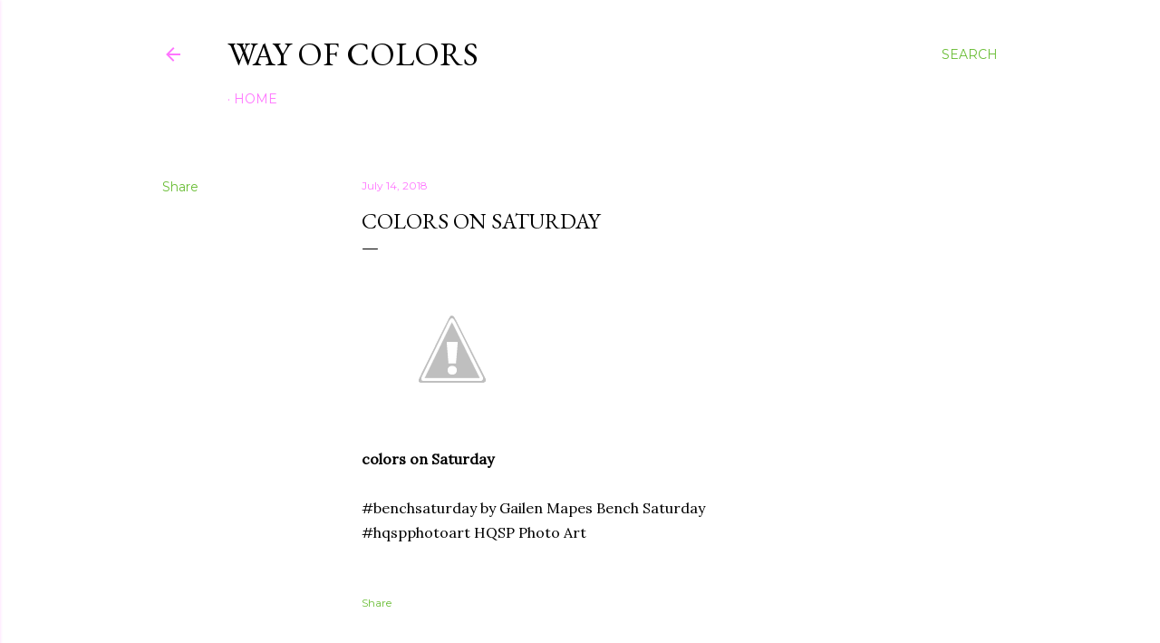

--- FILE ---
content_type: text/html; charset=utf-8
request_url: https://www.google.com/recaptcha/api2/aframe
body_size: 266
content:
<!DOCTYPE HTML><html><head><meta http-equiv="content-type" content="text/html; charset=UTF-8"></head><body><script nonce="dcDeKlUqnExqs_5IQDmvZg">/** Anti-fraud and anti-abuse applications only. See google.com/recaptcha */ try{var clients={'sodar':'https://pagead2.googlesyndication.com/pagead/sodar?'};window.addEventListener("message",function(a){try{if(a.source===window.parent){var b=JSON.parse(a.data);var c=clients[b['id']];if(c){var d=document.createElement('img');d.src=c+b['params']+'&rc='+(localStorage.getItem("rc::a")?sessionStorage.getItem("rc::b"):"");window.document.body.appendChild(d);sessionStorage.setItem("rc::e",parseInt(sessionStorage.getItem("rc::e")||0)+1);localStorage.setItem("rc::h",'1769019005760');}}}catch(b){}});window.parent.postMessage("_grecaptcha_ready", "*");}catch(b){}</script></body></html>

--- FILE ---
content_type: text/plain
request_url: https://www.google-analytics.com/j/collect?v=1&_v=j102&a=1179617299&t=pageview&_s=1&dl=https%3A%2F%2Fblog.wayofcolors.me%2F2018%2F07%2Fcolors-on-saturday.html&ul=en-us%40posix&dt=colors%20on%20Saturday&sr=1280x720&vp=1280x720&_u=IEBAAEABAAAAACAAI~&jid=1232763819&gjid=215299336&cid=494051984.1769019004&tid=UA-75582551-2&_gid=1388864106.1769019004&_r=1&_slc=1&z=1130339359
body_size: -451
content:
2,cG-YKS5H510ZD